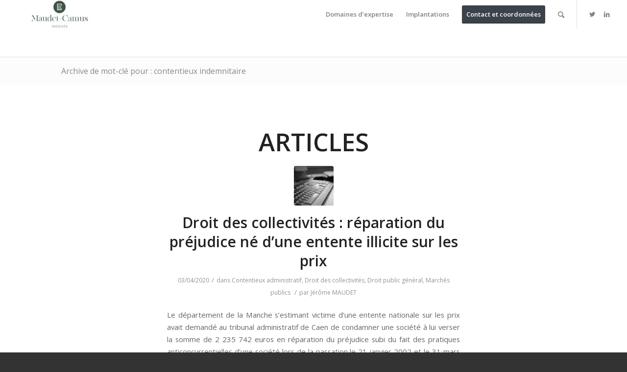

--- FILE ---
content_type: text/html; charset=UTF-8
request_url: https://www.maudet-camus.fr/tag/contentieux-indemnitaire/
body_size: 13151
content:
<!DOCTYPE html>
<html lang="fr-FR" class="html_stretched responsive av-preloader-disabled av-default-lightbox  html_header_top html_logo_left html_main_nav_header html_menu_right html_large html_header_sticky html_header_shrinking html_mobile_menu_tablet html_disabled html_header_searchicon html_content_align_center html_header_unstick_top html_header_stretch html_minimal_header html_entry_id_1852 av-no-preview ">
<head>
<meta charset="UTF-8" />
<meta name="robots" content="noindex, follow" />


<!-- mobile setting -->
<meta name="viewport" content="width=device-width, initial-scale=1, maximum-scale=1">

<!-- Scripts/CSS and wp_head hook -->
<title>contentieux indemnitaire &#8211; Maudet-Camus : le cabinet au service des acteurs de la cité</title>
<meta name='robots' content='max-image-preview:large' />
<link rel='dns-prefetch' href='//maps.google.com' />
<link rel='dns-prefetch' href='//s.w.org' />
<link rel="alternate" type="application/rss+xml" title="Maudet-Camus : le cabinet au service des acteurs de la cité &raquo; Flux" href="https://www.maudet-camus.fr/feed/" />
<link rel="alternate" type="application/rss+xml" title="Maudet-Camus : le cabinet au service des acteurs de la cité &raquo; Flux des commentaires" href="https://www.maudet-camus.fr/comments/feed/" />
<link rel="alternate" type="application/rss+xml" title="Maudet-Camus : le cabinet au service des acteurs de la cité &raquo; Flux de l’étiquette contentieux indemnitaire" href="https://www.maudet-camus.fr/tag/contentieux-indemnitaire/feed/" />

<!-- google webfont font replacement -->
<link rel='stylesheet' id='avia-google-webfont' href='//fonts.googleapis.com/css?family=Open+Sans:400,600' type='text/css' media='all'/> 
<script type="text/javascript">
window._wpemojiSettings = {"baseUrl":"https:\/\/s.w.org\/images\/core\/emoji\/14.0.0\/72x72\/","ext":".png","svgUrl":"https:\/\/s.w.org\/images\/core\/emoji\/14.0.0\/svg\/","svgExt":".svg","source":{"concatemoji":"https:\/\/www.maudet-camus.fr\/wp-includes\/js\/wp-emoji-release.min.js?ver=6.0.11"}};
/*! This file is auto-generated */
!function(e,a,t){var n,r,o,i=a.createElement("canvas"),p=i.getContext&&i.getContext("2d");function s(e,t){var a=String.fromCharCode,e=(p.clearRect(0,0,i.width,i.height),p.fillText(a.apply(this,e),0,0),i.toDataURL());return p.clearRect(0,0,i.width,i.height),p.fillText(a.apply(this,t),0,0),e===i.toDataURL()}function c(e){var t=a.createElement("script");t.src=e,t.defer=t.type="text/javascript",a.getElementsByTagName("head")[0].appendChild(t)}for(o=Array("flag","emoji"),t.supports={everything:!0,everythingExceptFlag:!0},r=0;r<o.length;r++)t.supports[o[r]]=function(e){if(!p||!p.fillText)return!1;switch(p.textBaseline="top",p.font="600 32px Arial",e){case"flag":return s([127987,65039,8205,9895,65039],[127987,65039,8203,9895,65039])?!1:!s([55356,56826,55356,56819],[55356,56826,8203,55356,56819])&&!s([55356,57332,56128,56423,56128,56418,56128,56421,56128,56430,56128,56423,56128,56447],[55356,57332,8203,56128,56423,8203,56128,56418,8203,56128,56421,8203,56128,56430,8203,56128,56423,8203,56128,56447]);case"emoji":return!s([129777,127995,8205,129778,127999],[129777,127995,8203,129778,127999])}return!1}(o[r]),t.supports.everything=t.supports.everything&&t.supports[o[r]],"flag"!==o[r]&&(t.supports.everythingExceptFlag=t.supports.everythingExceptFlag&&t.supports[o[r]]);t.supports.everythingExceptFlag=t.supports.everythingExceptFlag&&!t.supports.flag,t.DOMReady=!1,t.readyCallback=function(){t.DOMReady=!0},t.supports.everything||(n=function(){t.readyCallback()},a.addEventListener?(a.addEventListener("DOMContentLoaded",n,!1),e.addEventListener("load",n,!1)):(e.attachEvent("onload",n),a.attachEvent("onreadystatechange",function(){"complete"===a.readyState&&t.readyCallback()})),(e=t.source||{}).concatemoji?c(e.concatemoji):e.wpemoji&&e.twemoji&&(c(e.twemoji),c(e.wpemoji)))}(window,document,window._wpemojiSettings);
</script>
<style type="text/css">
img.wp-smiley,
img.emoji {
	display: inline !important;
	border: none !important;
	box-shadow: none !important;
	height: 1em !important;
	width: 1em !important;
	margin: 0 0.07em !important;
	vertical-align: -0.1em !important;
	background: none !important;
	padding: 0 !important;
}
</style>
	<link rel='stylesheet' id='wp-block-library-css'  href='https://www.maudet-camus.fr/wp-includes/css/dist/block-library/style.min.css?ver=6.0.11' type='text/css' media='all' />
<style id='global-styles-inline-css' type='text/css'>
body{--wp--preset--color--black: #000000;--wp--preset--color--cyan-bluish-gray: #abb8c3;--wp--preset--color--white: #ffffff;--wp--preset--color--pale-pink: #f78da7;--wp--preset--color--vivid-red: #cf2e2e;--wp--preset--color--luminous-vivid-orange: #ff6900;--wp--preset--color--luminous-vivid-amber: #fcb900;--wp--preset--color--light-green-cyan: #7bdcb5;--wp--preset--color--vivid-green-cyan: #00d084;--wp--preset--color--pale-cyan-blue: #8ed1fc;--wp--preset--color--vivid-cyan-blue: #0693e3;--wp--preset--color--vivid-purple: #9b51e0;--wp--preset--gradient--vivid-cyan-blue-to-vivid-purple: linear-gradient(135deg,rgba(6,147,227,1) 0%,rgb(155,81,224) 100%);--wp--preset--gradient--light-green-cyan-to-vivid-green-cyan: linear-gradient(135deg,rgb(122,220,180) 0%,rgb(0,208,130) 100%);--wp--preset--gradient--luminous-vivid-amber-to-luminous-vivid-orange: linear-gradient(135deg,rgba(252,185,0,1) 0%,rgba(255,105,0,1) 100%);--wp--preset--gradient--luminous-vivid-orange-to-vivid-red: linear-gradient(135deg,rgba(255,105,0,1) 0%,rgb(207,46,46) 100%);--wp--preset--gradient--very-light-gray-to-cyan-bluish-gray: linear-gradient(135deg,rgb(238,238,238) 0%,rgb(169,184,195) 100%);--wp--preset--gradient--cool-to-warm-spectrum: linear-gradient(135deg,rgb(74,234,220) 0%,rgb(151,120,209) 20%,rgb(207,42,186) 40%,rgb(238,44,130) 60%,rgb(251,105,98) 80%,rgb(254,248,76) 100%);--wp--preset--gradient--blush-light-purple: linear-gradient(135deg,rgb(255,206,236) 0%,rgb(152,150,240) 100%);--wp--preset--gradient--blush-bordeaux: linear-gradient(135deg,rgb(254,205,165) 0%,rgb(254,45,45) 50%,rgb(107,0,62) 100%);--wp--preset--gradient--luminous-dusk: linear-gradient(135deg,rgb(255,203,112) 0%,rgb(199,81,192) 50%,rgb(65,88,208) 100%);--wp--preset--gradient--pale-ocean: linear-gradient(135deg,rgb(255,245,203) 0%,rgb(182,227,212) 50%,rgb(51,167,181) 100%);--wp--preset--gradient--electric-grass: linear-gradient(135deg,rgb(202,248,128) 0%,rgb(113,206,126) 100%);--wp--preset--gradient--midnight: linear-gradient(135deg,rgb(2,3,129) 0%,rgb(40,116,252) 100%);--wp--preset--duotone--dark-grayscale: url('#wp-duotone-dark-grayscale');--wp--preset--duotone--grayscale: url('#wp-duotone-grayscale');--wp--preset--duotone--purple-yellow: url('#wp-duotone-purple-yellow');--wp--preset--duotone--blue-red: url('#wp-duotone-blue-red');--wp--preset--duotone--midnight: url('#wp-duotone-midnight');--wp--preset--duotone--magenta-yellow: url('#wp-duotone-magenta-yellow');--wp--preset--duotone--purple-green: url('#wp-duotone-purple-green');--wp--preset--duotone--blue-orange: url('#wp-duotone-blue-orange');--wp--preset--font-size--small: 13px;--wp--preset--font-size--medium: 20px;--wp--preset--font-size--large: 36px;--wp--preset--font-size--x-large: 42px;}.has-black-color{color: var(--wp--preset--color--black) !important;}.has-cyan-bluish-gray-color{color: var(--wp--preset--color--cyan-bluish-gray) !important;}.has-white-color{color: var(--wp--preset--color--white) !important;}.has-pale-pink-color{color: var(--wp--preset--color--pale-pink) !important;}.has-vivid-red-color{color: var(--wp--preset--color--vivid-red) !important;}.has-luminous-vivid-orange-color{color: var(--wp--preset--color--luminous-vivid-orange) !important;}.has-luminous-vivid-amber-color{color: var(--wp--preset--color--luminous-vivid-amber) !important;}.has-light-green-cyan-color{color: var(--wp--preset--color--light-green-cyan) !important;}.has-vivid-green-cyan-color{color: var(--wp--preset--color--vivid-green-cyan) !important;}.has-pale-cyan-blue-color{color: var(--wp--preset--color--pale-cyan-blue) !important;}.has-vivid-cyan-blue-color{color: var(--wp--preset--color--vivid-cyan-blue) !important;}.has-vivid-purple-color{color: var(--wp--preset--color--vivid-purple) !important;}.has-black-background-color{background-color: var(--wp--preset--color--black) !important;}.has-cyan-bluish-gray-background-color{background-color: var(--wp--preset--color--cyan-bluish-gray) !important;}.has-white-background-color{background-color: var(--wp--preset--color--white) !important;}.has-pale-pink-background-color{background-color: var(--wp--preset--color--pale-pink) !important;}.has-vivid-red-background-color{background-color: var(--wp--preset--color--vivid-red) !important;}.has-luminous-vivid-orange-background-color{background-color: var(--wp--preset--color--luminous-vivid-orange) !important;}.has-luminous-vivid-amber-background-color{background-color: var(--wp--preset--color--luminous-vivid-amber) !important;}.has-light-green-cyan-background-color{background-color: var(--wp--preset--color--light-green-cyan) !important;}.has-vivid-green-cyan-background-color{background-color: var(--wp--preset--color--vivid-green-cyan) !important;}.has-pale-cyan-blue-background-color{background-color: var(--wp--preset--color--pale-cyan-blue) !important;}.has-vivid-cyan-blue-background-color{background-color: var(--wp--preset--color--vivid-cyan-blue) !important;}.has-vivid-purple-background-color{background-color: var(--wp--preset--color--vivid-purple) !important;}.has-black-border-color{border-color: var(--wp--preset--color--black) !important;}.has-cyan-bluish-gray-border-color{border-color: var(--wp--preset--color--cyan-bluish-gray) !important;}.has-white-border-color{border-color: var(--wp--preset--color--white) !important;}.has-pale-pink-border-color{border-color: var(--wp--preset--color--pale-pink) !important;}.has-vivid-red-border-color{border-color: var(--wp--preset--color--vivid-red) !important;}.has-luminous-vivid-orange-border-color{border-color: var(--wp--preset--color--luminous-vivid-orange) !important;}.has-luminous-vivid-amber-border-color{border-color: var(--wp--preset--color--luminous-vivid-amber) !important;}.has-light-green-cyan-border-color{border-color: var(--wp--preset--color--light-green-cyan) !important;}.has-vivid-green-cyan-border-color{border-color: var(--wp--preset--color--vivid-green-cyan) !important;}.has-pale-cyan-blue-border-color{border-color: var(--wp--preset--color--pale-cyan-blue) !important;}.has-vivid-cyan-blue-border-color{border-color: var(--wp--preset--color--vivid-cyan-blue) !important;}.has-vivid-purple-border-color{border-color: var(--wp--preset--color--vivid-purple) !important;}.has-vivid-cyan-blue-to-vivid-purple-gradient-background{background: var(--wp--preset--gradient--vivid-cyan-blue-to-vivid-purple) !important;}.has-light-green-cyan-to-vivid-green-cyan-gradient-background{background: var(--wp--preset--gradient--light-green-cyan-to-vivid-green-cyan) !important;}.has-luminous-vivid-amber-to-luminous-vivid-orange-gradient-background{background: var(--wp--preset--gradient--luminous-vivid-amber-to-luminous-vivid-orange) !important;}.has-luminous-vivid-orange-to-vivid-red-gradient-background{background: var(--wp--preset--gradient--luminous-vivid-orange-to-vivid-red) !important;}.has-very-light-gray-to-cyan-bluish-gray-gradient-background{background: var(--wp--preset--gradient--very-light-gray-to-cyan-bluish-gray) !important;}.has-cool-to-warm-spectrum-gradient-background{background: var(--wp--preset--gradient--cool-to-warm-spectrum) !important;}.has-blush-light-purple-gradient-background{background: var(--wp--preset--gradient--blush-light-purple) !important;}.has-blush-bordeaux-gradient-background{background: var(--wp--preset--gradient--blush-bordeaux) !important;}.has-luminous-dusk-gradient-background{background: var(--wp--preset--gradient--luminous-dusk) !important;}.has-pale-ocean-gradient-background{background: var(--wp--preset--gradient--pale-ocean) !important;}.has-electric-grass-gradient-background{background: var(--wp--preset--gradient--electric-grass) !important;}.has-midnight-gradient-background{background: var(--wp--preset--gradient--midnight) !important;}.has-small-font-size{font-size: var(--wp--preset--font-size--small) !important;}.has-medium-font-size{font-size: var(--wp--preset--font-size--medium) !important;}.has-large-font-size{font-size: var(--wp--preset--font-size--large) !important;}.has-x-large-font-size{font-size: var(--wp--preset--font-size--x-large) !important;}
</style>
<link rel='stylesheet' id='contact-form-7-css'  href='https://www.maudet-camus.fr/wp-content/plugins/contact-form-7/includes/css/styles.css?ver=5.6' type='text/css' media='all' />
<link rel='stylesheet' id='avia-grid-css'  href='https://www.maudet-camus.fr/wp-content/themes/enfold/css/grid.css?ver=2' type='text/css' media='all' />
<link rel='stylesheet' id='avia-base-css'  href='https://www.maudet-camus.fr/wp-content/themes/enfold/css/base.css?ver=2' type='text/css' media='all' />
<link rel='stylesheet' id='avia-layout-css'  href='https://www.maudet-camus.fr/wp-content/themes/enfold/css/layout.css?ver=2' type='text/css' media='all' />
<link rel='stylesheet' id='avia-scs-css'  href='https://www.maudet-camus.fr/wp-content/themes/enfold/css/shortcodes.css?ver=2' type='text/css' media='all' />
<link rel='stylesheet' id='avia-popup-css-css'  href='https://www.maudet-camus.fr/wp-content/themes/enfold/js/aviapopup/magnific-popup.css?ver=1' type='text/css' media='screen' />
<link rel='stylesheet' id='avia-media-css'  href='https://www.maudet-camus.fr/wp-content/themes/enfold/js/mediaelement/skin-1/mediaelementplayer.css?ver=1' type='text/css' media='screen' />
<link rel='stylesheet' id='avia-print-css'  href='https://www.maudet-camus.fr/wp-content/themes/enfold/css/print.css?ver=1' type='text/css' media='print' />
<link rel='stylesheet' id='avia-dynamic-css'  href='https://www.maudet-camus.fr/wp-content/uploads/dynamic_avia/enfold.css?ver=62eb706d9568a' type='text/css' media='all' />
<link rel='stylesheet' id='avia-custom-css'  href='https://www.maudet-camus.fr/wp-content/themes/enfold/css/custom.css?ver=2' type='text/css' media='all' />
<script type='text/javascript' src='https://www.maudet-camus.fr/wp-includes/js/jquery/jquery.min.js?ver=3.6.0' id='jquery-core-js'></script>
<script type='text/javascript' src='https://www.maudet-camus.fr/wp-includes/js/jquery/jquery-migrate.min.js?ver=3.3.2' id='jquery-migrate-js'></script>
<script type='text/javascript' src='https://www.maudet-camus.fr/wp-content/themes/enfold/js/avia-compat.js?ver=2' id='avia-compat-js'></script>
<link rel="https://api.w.org/" href="https://www.maudet-camus.fr/wp-json/" /><link rel="alternate" type="application/json" href="https://www.maudet-camus.fr/wp-json/wp/v2/tags/256" /><link rel="EditURI" type="application/rsd+xml" title="RSD" href="https://www.maudet-camus.fr/xmlrpc.php?rsd" />
<link rel="wlwmanifest" type="application/wlwmanifest+xml" href="https://www.maudet-camus.fr/wp-includes/wlwmanifest.xml" /> 
<meta name="generator" content="WordPress 6.0.11" />

		<!-- GA Google Analytics @ https://m0n.co/ga -->
		<script type="text/javascript">
			var _gaq = _gaq || [];
			_gaq.push(['_setAccount', 'UA-53527560-1']);
			_gaq.push(['_trackPageview']);
			(function() {
				var ga = document.createElement('script'); ga.type = 'text/javascript'; ga.async = true;
				ga.src = ('https:' == document.location.protocol ? 'https://ssl' : 'http://www') + '.google-analytics.com/ga.js';
				var s = document.getElementsByTagName('script')[0]; s.parentNode.insertBefore(ga, s);
			})();
		</script>

	<link rel="profile" href="http://gmpg.org/xfn/11" />
<link rel="alternate" type="application/rss+xml" title="Maudet-Camus : le cabinet au service des acteurs de la cité RSS2 Feed" href="https://www.maudet-camus.fr/feed/" />
<link rel="pingback" href="https://www.maudet-camus.fr/xmlrpc.php" />
<!--[if lt IE 9]><script src="https://www.maudet-camus.fr/wp-content/themes/enfold/js/html5shiv.js"></script><![endif]-->
<link rel="icon" href="https://www.maudet-camus.fr/wp-content/uploads/2022/07/Capture-décran-2022-07-08-à-11.25.23.png" type="image/png">
<link rel="icon" href="https://www.maudet-camus.fr/wp-content/uploads/2022/07/cropped-Capture-décran-2022-07-08-à-11.25.23-32x32.png" sizes="32x32" />
<link rel="icon" href="https://www.maudet-camus.fr/wp-content/uploads/2022/07/cropped-Capture-décran-2022-07-08-à-11.25.23-192x192.png" sizes="192x192" />
<link rel="apple-touch-icon" href="https://www.maudet-camus.fr/wp-content/uploads/2022/07/cropped-Capture-décran-2022-07-08-à-11.25.23-180x180.png" />
<meta name="msapplication-TileImage" content="https://www.maudet-camus.fr/wp-content/uploads/2022/07/cropped-Capture-décran-2022-07-08-à-11.25.23-270x270.png" />


<!--
Debugging Info for Theme support: 

Theme: Enfold
Version: 4.0.2
Installed: enfold
AviaFramework Version: 4.6
AviaBuilder Version: 0.9.5
ML:512-PU:50-PLA:2
WP:6.0.11
Updates: enabled
-->

<style type='text/css'>
@font-face {font-family: 'entypo-fontello'; font-weight: normal; font-style: normal;
src: url('https://www.maudet-camus.fr/wp-content/themes/enfold/config-templatebuilder/avia-template-builder/assets/fonts/entypo-fontello.eot?v=3');
src: url('https://www.maudet-camus.fr/wp-content/themes/enfold/config-templatebuilder/avia-template-builder/assets/fonts/entypo-fontello.eot?v=3#iefix') format('embedded-opentype'), 
url('https://www.maudet-camus.fr/wp-content/themes/enfold/config-templatebuilder/avia-template-builder/assets/fonts/entypo-fontello.woff?v=3') format('woff'), 
url('https://www.maudet-camus.fr/wp-content/themes/enfold/config-templatebuilder/avia-template-builder/assets/fonts/entypo-fontello.ttf?v=3') format('truetype'), 
url('https://www.maudet-camus.fr/wp-content/themes/enfold/config-templatebuilder/avia-template-builder/assets/fonts/entypo-fontello.svg?v=3#entypo-fontello') format('svg');
} #top .avia-font-entypo-fontello, body .avia-font-entypo-fontello, html body [data-av_iconfont='entypo-fontello']:before{ font-family: 'entypo-fontello'; }
</style><script type='text/javascript'>var avia_preview = {"error":"It seems you are currently adding some HTML markup or other special characters. Once all HTML tags are closed the preview will be available again. If this message persists please check your input for special characters and try to remove them.","paths":"<link rel='stylesheet' href='https:\/\/www.maudet-camus.fr\/wp-content\/themes\/enfold\/css\/grid.css?ver=0.9.5' type='text\/css' media='all' \/><link rel='stylesheet' href='https:\/\/www.maudet-camus.fr\/wp-content\/themes\/enfold\/css\/base.css?ver=0.9.5' type='text\/css' media='all' \/><link rel='stylesheet' href='https:\/\/www.maudet-camus.fr\/wp-content\/themes\/enfold\/css\/layout.css?ver=0.9.5' type='text\/css' media='all' \/><link rel='stylesheet' href='https:\/\/www.maudet-camus.fr\/wp-content\/themes\/enfold\/css\/shortcodes.css?ver=0.9.5' type='text\/css' media='all' \/><link rel='stylesheet' href='https:\/\/www.maudet-camus.fr\/wp-content\/themes\/enfold\/js\/aviapopup\/magnific-popup.css?ver=0.9.5' type='text\/css' media='all' \/><link rel='stylesheet' href='https:\/\/www.maudet-camus.fr\/wp-content\/themes\/enfold\/js\/mediaelement\/skin-1\/mediaelementplayer.css?ver=0.9.5' type='text\/css' media='all' \/><link rel='stylesheet' href='https:\/\/www.maudet-camus.fr\/wp-content\/themes\/enfold\/css\/custom.css?ver=0.9.5' type='text\/css' media='all' \/><link rel='stylesheet' href='https:\/\/www.maudet-camus.fr\/wp-content\/uploads\/dynamic_avia\/enfold.css?ver=0.9.5' type='text\/css' media='all' \/><link rel='stylesheet' href='https:\/\/www.maudet-camus.fr\/wp-content\/themes\/enfold\/css\/admin-preview.css?ver=0.9.5' type='text\/css' media='all' \/><script type='text\/javascript' src='https:\/\/www.maudet-camus.fr\/wp-includes\/js\/jquery\/jquery.js?ver=0.9.5'><\/script><script type='text\/javascript' src='https:\/\/www.maudet-camus.fr\/wp-content\/themes\/enfold\/js\/avia-admin-preview.js?ver=0.9.5'><\/script>\n<!-- google webfont font replacement -->\n<link rel='stylesheet' id='avia-google-webfont' href='\/\/fonts.googleapis.com\/css?family=Open+Sans:400,600' type='text\/css' media='all'\/> \n\n<!-- google webfont font replacement -->\n<link rel='stylesheet' id='avia-google-webfont' href='\/\/fonts.googleapis.com\/css?family=Open+Sans:400,600' type='text\/css' media='all'\/> \n<style type='text\/css'>\n@font-face {font-family: 'entypo-fontello'; font-weight: normal; font-style: normal;\nsrc: url('https:\/\/www.maudet-camus.fr\/wp-content\/themes\/enfold\/config-templatebuilder\/avia-template-builder\/assets\/fonts\/entypo-fontello.eot?v=3');\nsrc: url('https:\/\/www.maudet-camus.fr\/wp-content\/themes\/enfold\/config-templatebuilder\/avia-template-builder\/assets\/fonts\/entypo-fontello.eot?v=3#iefix') format('embedded-opentype'), \nurl('https:\/\/www.maudet-camus.fr\/wp-content\/themes\/enfold\/config-templatebuilder\/avia-template-builder\/assets\/fonts\/entypo-fontello.woff?v=3') format('woff'), \nurl('https:\/\/www.maudet-camus.fr\/wp-content\/themes\/enfold\/config-templatebuilder\/avia-template-builder\/assets\/fonts\/entypo-fontello.ttf?v=3') format('truetype'), \nurl('https:\/\/www.maudet-camus.fr\/wp-content\/themes\/enfold\/config-templatebuilder\/avia-template-builder\/assets\/fonts\/entypo-fontello.svg?v=3#entypo-fontello') format('svg');\n} #top .avia-font-entypo-fontello, body .avia-font-entypo-fontello, html body [data-av_iconfont='entypo-fontello']:before{ font-family: 'entypo-fontello'; }\n<\/style>","title":"Element Preview","background":"Set preview background:"}; 
</script>
</head>




<body id="top" class="archive tag tag-contentieux-indemnitaire tag-256 stretched open_sans " itemscope="itemscope" itemtype="https://schema.org/WebPage" >

	
	<div id='wrap_all'>

	
<header id='header' class='all_colors header_color light_bg_color  av_header_top av_logo_left av_main_nav_header av_menu_right av_large av_header_sticky av_header_shrinking av_header_stretch av_mobile_menu_tablet av_header_searchicon av_header_unstick_top av_minimal_header av_bottom_nav_disabled  av_header_border_disabled'  role="banner" itemscope="itemscope" itemtype="https://schema.org/WPHeader" >

<a id="advanced_menu_toggle" href="#" aria-hidden='true' data-av_icon='' data-av_iconfont='entypo-fontello'></a><a id="advanced_menu_hide" href="#" 	aria-hidden='true' data-av_icon='' data-av_iconfont='entypo-fontello'></a>		<div  id='header_main' class='container_wrap container_wrap_logo'>
	
        <div class='container av-logo-container'><div class='inner-container'><strong class='logo'><a href='https://www.maudet-camus.fr/'><img height='100' width='300' src='https://www.maudet-camus.fr/wp-content/uploads/2022/07/maudet-camus2-300x93.jpg' alt='Maudet-Camus : le cabinet au service des acteurs de la cité' /></a></strong><nav class='main_menu' data-selectname='Sélectionner une page'  role="navigation" itemscope="itemscope" itemtype="https://schema.org/SiteNavigationElement" ><div class="avia-menu av-main-nav-wrap av_menu_icon_beside"><ul id="avia-menu" class="menu av-main-nav"><li id="menu-item-305" class="menu-item menu-item-type-post_type menu-item-object-page menu-item-has-children menu-item-top-level menu-item-top-level-1"><a href="https://www.maudet-camus.fr/avocat-specialiste-droit-public-nantes/" itemprop="url"><span class="avia-bullet"></span><span class="avia-menu-text">Domaines d&rsquo;expertise</span><span class="avia-menu-fx"><span class="avia-arrow-wrap"><span class="avia-arrow"></span></span></span></a>


<ul class="sub-menu">
	<li id="menu-item-311" class="menu-item menu-item-type-post_type menu-item-object-page"><a href="https://www.maudet-camus.fr/avocat-specialiste-droit-public-nantes/droit-public/" itemprop="url"><span class="avia-bullet"></span><span class="avia-menu-text">Droit public général</span></a></li>
	<li id="menu-item-1551" class="menu-item menu-item-type-post_type menu-item-object-page"><a href="https://www.maudet-camus.fr/urbanisme_et_amenagement_avocat_nantes/" itemprop="url"><span class="avia-bullet"></span><span class="avia-menu-text">Urbanisme et aménagement</span></a></li>
	<li id="menu-item-308" class="menu-item menu-item-type-post_type menu-item-object-page"><a href="https://www.maudet-camus.fr/avocat-specialiste-droit-public-nantes/droit-penal-de-lurbanisme/" itemprop="url"><span class="avia-bullet"></span><span class="avia-menu-text">Droit pénal de l’urbanisme</span></a></li>
	<li id="menu-item-1481" class="menu-item menu-item-type-post_type menu-item-object-page"><a href="https://www.maudet-camus.fr/urbanisme-commercial/" itemprop="url"><span class="avia-bullet"></span><span class="avia-menu-text">Urbanisme commercial</span></a></li>
	<li id="menu-item-309" class="menu-item menu-item-type-post_type menu-item-object-page"><a href="https://www.maudet-camus.fr/avocat-specialiste-droit-public-nantes/droit-des-collectivites/" itemprop="url"><span class="avia-bullet"></span><span class="avia-menu-text">Droit des collectivités</span></a></li>
	<li id="menu-item-2982" class="menu-item menu-item-type-post_type menu-item-object-page"><a href="https://www.maudet-camus.fr/fonction-publique/" itemprop="url"><span class="avia-bullet"></span><span class="avia-menu-text">Droit de la fonction publique</span></a></li>
	<li id="menu-item-307" class="menu-item menu-item-type-post_type menu-item-object-page"><a href="https://www.maudet-camus.fr/avocat-specialiste-droit-public-nantes/droit-prive-des-collectivites/" itemprop="url"><span class="avia-bullet"></span><span class="avia-menu-text">Droit privé des collectivités</span></a></li>
	<li id="menu-item-859" class="menu-item menu-item-type-post_type menu-item-object-page"><a href="https://www.maudet-camus.fr/avocat-specialiste-droit-public-nantes/droit-de-lexpropriation/" itemprop="url"><span class="avia-bullet"></span><span class="avia-menu-text">Droit de l’expropriation</span></a></li>
	<li id="menu-item-788" class="menu-item menu-item-type-post_type menu-item-object-page"><a href="https://www.maudet-camus.fr/avocat-specialiste-droit-public-nantes/avocat-nantes-droit-de-la-construction-et-de-limmobilier/" itemprop="url"><span class="avia-bullet"></span><span class="avia-menu-text">Droit de la construction et de l’immobilier</span></a></li>
	<li id="menu-item-306" class="menu-item menu-item-type-post_type menu-item-object-page"><a href="https://www.maudet-camus.fr/avocat-specialiste-droit-public-nantes/droit-de-lenvironnement/" itemprop="url"><span class="avia-bullet"></span><span class="avia-menu-text">Droit de l’environnement</span></a></li>
	<li id="menu-item-310" class="menu-item menu-item-type-post_type menu-item-object-page"><a href="https://www.maudet-camus.fr/avocat-specialiste-droit-public-nantes/droit-routier/" itemprop="url"><span class="avia-bullet"></span><span class="avia-menu-text">Contentieux de la voirie routière et permis de conduire</span></a></li>
</ul>
</li>
<li id="menu-item-831" class="menu-item menu-item-type-post_type menu-item-object-page menu-item-has-children menu-item-top-level menu-item-top-level-2"><a href="https://www.maudet-camus.fr/avocat-droit-public-pays-de-la-loire/" itemprop="url"><span class="avia-bullet"></span><span class="avia-menu-text">Implantations</span><span class="avia-menu-fx"><span class="avia-arrow-wrap"><span class="avia-arrow"></span></span></span></a>


<ul class="sub-menu">
	<li id="menu-item-853" class="menu-item menu-item-type-post_type menu-item-object-page"><a href="https://www.maudet-camus.fr/avocat-droit-public-pays-de-la-loire/avocat-droit-public-nantes-loire-atlantique/" itemprop="url"><span class="avia-bullet"></span><span class="avia-menu-text">Nantes</span></a></li>
	<li id="menu-item-832" class="menu-item menu-item-type-post_type menu-item-object-page"><a href="https://www.maudet-camus.fr/avocat-droit-public-pays-de-la-loire/avocat-specialiste-droit-public-vendee/" itemprop="url"><span class="avia-bullet"></span><span class="avia-menu-text">La Roche-sur-Yon</span></a></li>
</ul>
</li>
<li id="menu-item-1244" class="menu-item menu-item-type-post_type menu-item-object-page av-menu-button av-menu-button-colored menu-item-top-level menu-item-top-level-3"><a href="https://www.maudet-camus.fr/contact-avocat-nantes-specialiste-droit-public/" itemprop="url"><span class="avia-bullet"></span><span class="avia-menu-text">Contact et coordonnées</span><span class="avia-menu-fx"><span class="avia-arrow-wrap"><span class="avia-arrow"></span></span></span></a></li>
<li id="menu-item-search" class="noMobile menu-item menu-item-search-dropdown menu-item-avia-special">
							<a href="?s=" data-avia-search-tooltip="

&lt;form action=&quot;https://www.maudet-camus.fr/&quot; id=&quot;searchform&quot; method=&quot;get&quot; class=&quot;&quot;&gt;
	&lt;div&gt;
		&lt;input type=&quot;submit&quot; value=&quot;&quot; id=&quot;searchsubmit&quot; class=&quot;button avia-font-entypo-fontello&quot; /&gt;
		&lt;input type=&quot;text&quot; id=&quot;s&quot; name=&quot;s&quot; value=&quot;&quot; placeholder='Rechercher' /&gt;
			&lt;/div&gt;
&lt;/form&gt;" aria-hidden='true' data-av_icon='' data-av_iconfont='entypo-fontello'><span class="avia_hidden_link_text">Rechercher</span></a>
	        		   </li></ul></div><ul class='noLightbox social_bookmarks icon_count_2'><li class='social_bookmarks_twitter av-social-link-twitter social_icon_1'><a target='_blank' href='https://twitter.com/maudet_camus' aria-hidden='true' data-av_icon='' data-av_iconfont='entypo-fontello' title='Twitter'><span class='avia_hidden_link_text'>Twitter</span></a></li><li class='social_bookmarks_linkedin av-social-link-linkedin social_icon_2'><a target='_blank' href='http://www.linkedin.com/in/maudet-camus' aria-hidden='true' data-av_icon='' data-av_iconfont='entypo-fontello' title='Linkedin'><span class='avia_hidden_link_text'>Linkedin</span></a></li></ul></nav></div> </div> 
		<!-- end container_wrap-->
		</div>
		
		<div class='header_bg'></div>

<!-- end header -->
</header>
		
	<div id='main' class='all_colors' data-scroll-offset='116'>

	<div class='stretch_full container_wrap alternate_color light_bg_color title_container'><div class='container'><h1 class='main-title entry-title'><a href='https://www.maudet-camus.fr/tag/contentieux-indemnitaire/' rel='bookmark' title='Lien permanent : Archive de mot-clé pour : contentieux indemnitaire'  itemprop="headline" >Archive de mot-clé pour : contentieux indemnitaire</a></h1></div></div>
        <div class='container_wrap container_wrap_first main_color fullsize'>

            <div class='container template-blog '>

                <main class='content av-content-full alpha units'  role="main" itemprop="mainContentOfPage" itemscope="itemscope" itemtype="https://schema.org/Blog" >

                    <div class="category-term-description">
                                            </div>

                    <h3 class='post-title tag-page-post-type-title'>Articles</h3><article class='post-entry post-entry-type-standard post-entry-1852 post-loop-1 post-parity-odd post-entry-last single-small with-slider post-1852 post type-post status-publish format-standard has-post-thumbnail hentry category-contentieux-administratif category-droit-des-collectivites category-droit-public-general category-marches-publics tag-contentieux-indemnitaire tag-droit-public tag-prescription'  itemscope="itemscope" itemtype="https://schema.org/BlogPosting" ><div class='blog-meta'><a href='https://www.maudet-camus.fr/droit-des-collectivites-reparation-du-prejudice-ne-dune-entente-illicite-sur-les-prix/' class='small-preview' title='Droit des collectivités : réparation du préjudice né d’une entente illicite sur les prix'><img width="180" height="180" src="https://www.maudet-camus.fr/wp-content/uploads/2015/03/clavier-180x180.jpg" class="attachment-square size-square wp-post-image" alt="" loading="lazy" srcset="https://www.maudet-camus.fr/wp-content/uploads/2015/03/clavier-180x180.jpg 180w, https://www.maudet-camus.fr/wp-content/uploads/2015/03/clavier-80x80.jpg 80w, https://www.maudet-camus.fr/wp-content/uploads/2015/03/clavier-36x36.jpg 36w, https://www.maudet-camus.fr/wp-content/uploads/2015/03/clavier-120x120.jpg 120w, https://www.maudet-camus.fr/wp-content/uploads/2015/03/clavier-450x450.jpg 450w" sizes="(max-width: 180px) 100vw, 180px" /><span class="iconfont" aria-hidden='true' data-av_icon='' data-av_iconfont='entypo-fontello'></span></a></div><div class='entry-content-wrapper clearfix standard-content'><header class="entry-content-header"><h2 class='post-title entry-title'  itemprop="headline" >	<a href='https://www.maudet-camus.fr/droit-des-collectivites-reparation-du-prejudice-ne-dune-entente-illicite-sur-les-prix/' rel='bookmark' title='Lien permanent : Droit des collectivités : réparation du préjudice né d’une entente illicite sur les prix'>Droit des collectivités : réparation du préjudice né d’une entente illicite sur les prix			<span class='post-format-icon minor-meta'></span>	</a></h2><span class='post-meta-infos'><time class='date-container minor-meta updated' >03/04/2020</time><span class='text-sep text-sep-date'>/</span><span class="blog-categories minor-meta">dans <a href="https://www.maudet-camus.fr/category/contentieux-administratif/" rel="tag">Contentieux administratif</a>, <a href="https://www.maudet-camus.fr/category/droit-des-collectivites/" rel="tag">Droit des collectivités</a>, <a href="https://www.maudet-camus.fr/category/droit-public-general/" rel="tag">Droit public général</a>, <a href="https://www.maudet-camus.fr/category/marches-publics/" rel="tag">Marchés publics</a> </span><span class="text-sep text-sep-cat">/</span><span class="blog-author minor-meta">par <span class="entry-author-link" ><span class="vcard author"><span class="fn"><a href="https://www.maudet-camus.fr/author/jerome-maudet-avocat-au-barreau-de-nantes/" title="Articles par Jérôme MAUDET" rel="author">Jérôme MAUDET</a></span></span></span></span></span></header><div class="entry-content"  itemprop="text" ><p>Le département de la Manche s&rsquo;estimant victime d&rsquo;une entente nationale sur les prix avait demandé au tribunal administratif de Caen de condamner une société à lui verser la somme de 2 235 742 euros en réparation du préjudice subi du fait des pratiques anticoncurrentielles d&rsquo;une société lors de la passation le 21 janvier 2002 et le 31 mars 2005 de deux marchés à bons de commande.</p>
<p>Par un jugement n°1500353 du 6 avril 2017, le Tribunal administratif de Caen a condamné la société S. F. à verser au département de la Manche cette somme assortie des intérêts légaux à compter du 16 février 2015 ainsi que la somme de 16 069,52 euros au titre des frais d&rsquo;expertise.</p>
<p>Par un arrêt n°17NT01526 du 16 mars 2018, la Cour administrative d&rsquo;appel de Nantes avait rejeté l&rsquo;appel formé par la société S. F. contre ce jugement.</p>
<p>Le 27 mars 2020, le Conseil d’Etat a décidé rejeté le pourvoi en estimant que le Département était bien recevable à saisir le juge administratif nonobstant l’existence du principe du privilège du préalable.</p>
<p>En effet, si les demandes indemnitaires présentées devant le juge administratif sont irrecevables dès lors que la collectivité dispose de la faculté d’émettre un titre, il en va différemment si la créance repose sur l’application d’un contrat.</p>
<p style="padding-left: 40px"><em>« 2. En premier lieu, si une personne publique est, en principe, irrecevable à demander au juge administratif de prononcer une mesure qu&rsquo;elle a le pouvoir de prendre, la faculté d&rsquo;émettre un titre exécutoire dont elle dispose ne fait pas obstacle, lorsque la créance trouve son origine dans un contrat, à ce qu&rsquo;elle saisisse le juge d&rsquo;administratif d&rsquo;une demande tendant à son recouvrement. L&rsquo;action tendant à l&rsquo;engagement de la responsabilité quasi délictuelle d&rsquo;une société en raison d&rsquo;agissements dolosifs susceptibles d&rsquo;avoir conduit une personne publique à contracter avec elle à des conditions de prix désavantageuses, qui tend à la réparation d&rsquo;un préjudice né du contrat lui-même et résultant de la différence éventuelle entre les termes du marché effectivement conclu et ceux auxquels il aurait dû l&rsquo;être dans des conditions normales de concurrence, doit être regardée, pour l&rsquo;application de ces principes, comme trouvant son origine dans le contrat. Par suite, en jugeant recevable la demande introduite par le département de la Manche devant le tribunal administratif de Caen tendant à obtenir la condamnation de la société S. F. à l&rsquo;indemniser du surcoût lié à des pratiques anticoncurrentielles lors de la passation des marchés conclus les 21 janvier 2002 et 31 mars 2005 avec la société Signature S.A., devenue la société Signalisation France, la cour n&rsquo;a pas entaché son arrêt d&rsquo;erreur de droit. » </em>(Conseil d&rsquo;État, 7ème &#8211; 2ème chambres réunies, 27/03/2020, n°420491, Publié au recueil Lebon)</p>
<p>L’arrêt est également intéressant du point de vue de la question de la prescription :</p>
<p style="padding-left: 40px"><em> « 3. En deuxième lieu, aux termes de l&rsquo;article 2270-1 du code civil, en vigueur jusqu&rsquo;à l&rsquo;entrée en vigueur de la loi du 17 juin 2008 portant réforme de la prescription en matière civile : </em></p>
<p style="padding-left: 80px"><em> » Les actions en responsabilité civile extracontractuelle se prescrivent par dix ans à compter de la manifestation du dommage ou de son aggravation.  » </em></p>
<p style="padding-left: 40px"><em>Aux termes de l&rsquo;article 2224 du même code, résultant de la loi du 17 juin 2008 : </em></p>
<p style="padding-left: 80px"><em> » Les actions personnelles ou mobilières se prescrivent par cinq ans à compter du jour où le titulaire d&rsquo;un droit a connu ou aurait dû connaître les faits lui permettant de l&rsquo;exercer « . </em></p>
<p style="padding-left: 40px"><em>Aux termes du II de l&rsquo;article 26 de cette loi : </em></p>
<p style="padding-left: 80px"><em> » Les dispositions de la présente loi qui réduisent la durée de la prescription s&rsquo;appliquent aux prescriptions à compter du jour de l&rsquo;entrée en vigueur de la présente loi, sans que la durée totale puisse excéder la durée prévue par la loi antérieure « . </em></p>
<p style="padding-left: 40px"><em>Enfin, aux termes de l&rsquo;article L. 481-1 du code de commerce, dans sa rédaction issue de l&rsquo;ordonnance du 9 mars 2017 relative aux actions en dommages et intérêts du fait des pratiques anticoncurrentielles : </em></p>
<p style="padding-left: 80px"><em> » Toute personne physique ou morale formant une entreprise (&#8230;) est responsable du dommage qu&rsquo;elle a causé du fait de la commission d&rsquo;une pratique anticoncurrentielle (&#8230;) « . </em></p>
<p style="padding-left: 40px"><em>Aux termes de l&rsquo;article L. 482-1 du même code : </em></p>
<p style="padding-left: 40px"><em> » L&rsquo;action en dommages et intérêts fondée sur l&rsquo;article L. 481-1 se prescrit à l&rsquo;expiration d&rsquo;un délai de cinq ans.</em></p>
<p style="padding-left: 40px"><em> Ce délai commence à courir du jour où le demandeur a connu ou aurait dû connaître de façon cumulative : / </em></p>
<p style="padding-left: 80px"><em>1° Les actes ou faits imputés à l&rsquo;une des personnes physiques ou morales mentionnées à l&rsquo;article L. 481-1 et le fait qu&rsquo;ils constituent une pratique anticoncurrentielle ; /</em></p>
<p style="padding-left: 80px"><em> 2° Le fait que cette pratique lui cause un dommage ; / </em></p>
<p style="padding-left: 80px"><em>3° L&rsquo;identité de l&rsquo;un des auteurs de cette pratique (&#8230;) « . </em></p>
<p style="padding-left: 40px"><em>Aux termes de l&rsquo;article 12 de cette ordonnance : </em></p>
<p style="padding-left: 40px"><em> » I. Les dispositions de la présente ordonnance entrent en vigueur le lendemain de sa publication (&#8230;). </em></p>
<ol>
<li style="list-style-type: none">
<ol>
<li><em>Les dispositions de la présente ordonnance qui allongent la durée d&rsquo;une prescription s&rsquo;appliquent lorsque le délai de prescription n&rsquo;était pas expiré à la date de son entrée en vigueur. Il est alors tenu compte du délai déjà écoulé « .</em><em> </em></li>
</ol>
</li>
</ol>
<ol start="4">
<li><strong><em> <u>Il résulte de ces dispositions que, jusqu&rsquo;à l&rsquo;entrée en vigueur de la loi du 17 juin 2008, les actions fondées sur la responsabilité quasi-délictuelle des auteurs de pratiques anticoncurrentielles se prescrivaient par dix ans à compter de la manifestation du dommage. Après l&rsquo;entrée en vigueur de cette loi, la prescription de ces conclusions est régie par les dispositions de l&rsquo;article 2224 du code civil fixant une prescription de cinq ans. S&rsquo;appliquent, depuis l&rsquo;entrée en vigueur de l&rsquo;ordonnance du 9 mars 2017, les dispositions de l&rsquo;article L. 482-1 du code de commerce posant une même prescription</u>.</em><em> </em></strong></li>
</ol>
<ol start="5">
<li><em> La cour administrative d&rsquo;appel de Nantes a estimé, au terme de son appréciation souveraine des pièces du dossier, que le département de la Manche n&rsquo;avait eu connaissance de manière suffisamment certaine de l&rsquo;étendue des pratiques anticoncurrentielles dont il avait été victime qu&rsquo;à compter de la décision du 22 décembre 2010 de l&rsquo;Autorité de la concurrence. En en déduisant que l&rsquo;action engagée par cette collectivité devant le tribunal administratif de Caen le 16 février 2015, soit dans le délai de cinq ans fixé par l&rsquo;article 2224 du code civil, n&rsquo;était pas prescrite, la cour, qui a suffisamment motivé son arrêt sur ce point, n&rsquo;a pas commis d&rsquo;erreur de droit.»</em></li>
</ol>
<p><em> </em></p>
<p>S’agissant enfin de l’évaluation du montant du préjudice du Département le Conseil d’Etat valide l’extrapolation opérée par les juges du fond consistant à s’appuyer sur la différence entre les prix pratiqués après et pendant l’entente illicite :<em> </em></p>
<p style="padding-left: 40px"><em>« 6. En troisième lieu, il résulte des énonciations de l&rsquo;arrêt attaqué que la cour administrative d&rsquo;appel, qui n&rsquo;était pas tenue de répondre explicitement à l&rsquo;ensemble des arguments invoqués par la société requérante pour remettre en cause les conclusions du rapport d&rsquo;expertise, s&rsquo;est fondée, pour évaluer l&rsquo;ampleur du préjudice subi par le département au titre du surcoût lié aux pratiques anticoncurrentielles, sur la comparaison entre les marchés passés pendant l&rsquo;entente et une estimation des prix qui auraient dû être pratiqués sans cette entente, en prenant notamment en compte la chute des prix postérieure à son démantèlement ainsi que les facteurs exogènes susceptibles d&rsquo;avoir eu une incidence sur celle-ci. En estimant implicitement qu&rsquo;en l&rsquo;espèce cette chute des prix ne résultait pas de l&rsquo;augmentation de la pondération du critère du prix dans les marchés postérieurs ou de la réduction alléguée des marges bénéficiaires des entreprises concernées, la cour, dont l&rsquo;arrêt est suffisamment motivé sur ce point, n&rsquo;a pas dénaturé les pièces du dossier. »</em></p>
<p>Cet arrêt sera publié au Lebon.</p>
<p>&nbsp;</p>
<p><strong>Jérôme MAUDET</strong></p>
<p><strong>Avocat</strong></p>
</div><footer class="entry-footer"></footer><div class='post_delimiter'></div></div><div class='post_author_timeline'></div><span class='hidden'>
			<span class='av-structured-data'  itemscope="itemscope" itemtype="https://schema.org/ImageObject"  itemprop='image'>
					   <span itemprop='url' >https://www.maudet-camus.fr/wp-content/uploads/2015/03/clavier.jpg</span>
					   <span itemprop='height' >842</span>
					   <span itemprop='width' >571</span>
				  </span><span class='av-structured-data'  itemprop="publisher" itemtype="https://schema.org/Organization" itemscope="itemscope" >
				<span itemprop='name'>Jérôme MAUDET</span>
				<span itemprop='logo' itemscope itemtype='http://schema.org/ImageObject'>
				   <span itemprop='url'>https://www.maudet-camus.fr/wp-content/uploads/2022/07/maudet-camus2-300x93.jpg</span>
				 </span>
			  </span><span class='av-structured-data'  itemprop="author" itemscope="itemscope" itemtype="https://schema.org/Person" ><span itemprop='name'>Jérôme MAUDET</span></span><span class='av-structured-data'  itemprop="datePublished" datetime="2020-04-03T18:42:59+02:00" >2020-04-03 18:42:59</span><span class='av-structured-data'  itemprop="dateModified" itemtype="https://schema.org/dateModified" >2020-04-03 18:42:59</span><span class='av-structured-data'  itemprop="mainEntityOfPage" itemtype="https://schema.org/mainEntityOfPage" ><span itemprop='name'>Droit des collectivités : réparation du préjudice né d’une entente illicite sur les prix</span></span></span></article><div class='single-small'></div>
                <!--end content-->
                </main>

                
            </div><!--end container-->

        </div><!-- close default .container_wrap element -->


		


			

			
				<footer class='container_wrap socket_color' id='socket'  role="contentinfo" itemscope="itemscope" itemtype="https://schema.org/WPFooter" >
                    <div class='container'>

                        <span class='copyright'>© Copyright - MAUDET-CAMUS AVOCATS</span>

                        <ul class='noLightbox social_bookmarks icon_count_2'><li class='social_bookmarks_twitter av-social-link-twitter social_icon_1'><a target='_blank' href='https://twitter.com/maudet_camus' aria-hidden='true' data-av_icon='' data-av_iconfont='entypo-fontello' title='Twitter'><span class='avia_hidden_link_text'>Twitter</span></a></li><li class='social_bookmarks_linkedin av-social-link-linkedin social_icon_2'><a target='_blank' href='http://www.linkedin.com/in/maudet-camus' aria-hidden='true' data-av_icon='' data-av_iconfont='entypo-fontello' title='Linkedin'><span class='avia_hidden_link_text'>Linkedin</span></a></li></ul><nav class='sub_menu_socket'  role="navigation" itemscope="itemscope" itemtype="https://schema.org/SiteNavigationElement" ><div class="avia3-menu"><ul id="avia3-menu" class="menu"><li id="menu-item-313" class="menu-item menu-item-type-post_type menu-item-object-page menu-item-top-level menu-item-top-level-1"><a href="https://www.maudet-camus.fr/mentions-legales/" itemprop="url"><span class="avia-bullet"></span><span class="avia-menu-text">Mentions Légales et protection des données personnelles</span><span class="avia-menu-fx"><span class="avia-arrow-wrap"><span class="avia-arrow"></span></span></span></a></li>
<li id="menu-item-317" class="menu-item menu-item-type-post_type menu-item-object-page menu-item-top-level menu-item-top-level-2"><a href="https://www.maudet-camus.fr/plan-du-site/" itemprop="url"><span class="avia-bullet"></span><span class="avia-menu-text">Plan du site</span><span class="avia-menu-fx"><span class="avia-arrow-wrap"><span class="avia-arrow"></span></span></span></a></li>
<li id="menu-item-1358" class="menu-item menu-item-type-post_type menu-item-object-page menu-item-top-level menu-item-top-level-3"><a href="https://www.maudet-camus.fr/contact-avocat-nantes-specialiste-droit-public/" itemprop="url"><span class="avia-bullet"></span><span class="avia-menu-text">Contact et coordonnées</span><span class="avia-menu-fx"><span class="avia-arrow-wrap"><span class="avia-arrow"></span></span></span></a></li>
</ul></div></nav>
                    </div>

	            <!-- ####### END SOCKET CONTAINER ####### -->
				</footer>


					<!-- end main -->
		</div>
		
		<!-- end wrap_all --></div>

<!-- Matomo --><script type="text/javascript">
var _paq = window._paq = window._paq || [];
_paq.push(['trackPageView']);_paq.push(['enableLinkTracking']);_paq.push(['alwaysUseSendBeacon']);_paq.push(['setTrackerUrl', "\/\/www.maudet-camus.fr\/wp-content\/plugins\/matomo\/app\/matomo.php"]);_paq.push(['setSiteId', '1']);var d=document, g=d.createElement('script'), s=d.getElementsByTagName('script')[0];
g.type='text/javascript'; g.async=true; g.src="\/\/www.maudet-camus.fr\/wp-content\/uploads\/matomo\/matomo.js"; s.parentNode.insertBefore(g,s);
</script>
<!-- End Matomo Code -->
 <script type='text/javascript'>
 /* <![CDATA[ */  
var avia_framework_globals = avia_framework_globals || {};
    avia_framework_globals.frameworkUrl = 'https://www.maudet-camus.fr/wp-content/themes/enfold/framework/';
    avia_framework_globals.installedAt = 'https://www.maudet-camus.fr/wp-content/themes/enfold/';
    avia_framework_globals.ajaxurl = 'https://www.maudet-camus.fr/wp-admin/admin-ajax.php';
/* ]]> */ 
</script>
 
 <script type='text/javascript' src='https://maps.google.com/maps/api/js?key=AIzaSyAidX34J-pkIHmOUFdVrt05MpzDHz-VZUk&#038;ver=3' id='avia-google-maps-api-js'></script>
<script type='text/javascript' src='https://www.maudet-camus.fr/wp-includes/js/dist/vendor/regenerator-runtime.min.js?ver=0.13.9' id='regenerator-runtime-js'></script>
<script type='text/javascript' src='https://www.maudet-camus.fr/wp-includes/js/dist/vendor/wp-polyfill.min.js?ver=3.15.0' id='wp-polyfill-js'></script>
<script type='text/javascript' id='contact-form-7-js-extra'>
/* <![CDATA[ */
var wpcf7 = {"api":{"root":"https:\/\/www.maudet-camus.fr\/wp-json\/","namespace":"contact-form-7\/v1"}};
/* ]]> */
</script>
<script type='text/javascript' src='https://www.maudet-camus.fr/wp-content/plugins/contact-form-7/includes/js/index.js?ver=5.6' id='contact-form-7-js'></script>
<script type='text/javascript' src='https://www.maudet-camus.fr/wp-content/themes/enfold/js/avia.js?ver=3' id='avia-default-js'></script>
<script type='text/javascript' src='https://www.maudet-camus.fr/wp-content/themes/enfold/js/shortcodes.js?ver=3' id='avia-shortcodes-js'></script>
<script type='text/javascript' src='https://www.maudet-camus.fr/wp-content/themes/enfold/js/aviapopup/jquery.magnific-popup.min.js?ver=2' id='avia-popup-js'></script>
<script type='text/javascript' id='mediaelement-core-js-before'>
var mejsL10n = {"language":"fr","strings":{"mejs.download-file":"T\u00e9l\u00e9charger le fichier","mejs.install-flash":"Vous utilisez un navigateur qui n\u2019a pas le lecteur Flash activ\u00e9 ou install\u00e9. Veuillez activer votre extension Flash ou t\u00e9l\u00e9charger la derni\u00e8re version \u00e0 partir de cette adresse\u00a0: https:\/\/get.adobe.com\/flashplayer\/","mejs.fullscreen":"Plein \u00e9cran","mejs.play":"Lecture","mejs.pause":"Pause","mejs.time-slider":"Curseur de temps","mejs.time-help-text":"Utilisez les fl\u00e8ches droite\/gauche pour avancer d\u2019une seconde, haut\/bas pour avancer de dix secondes.","mejs.live-broadcast":"\u00c9mission en direct","mejs.volume-help-text":"Utilisez les fl\u00e8ches haut\/bas pour augmenter ou diminuer le volume.","mejs.unmute":"R\u00e9activer le son","mejs.mute":"Muet","mejs.volume-slider":"Curseur de volume","mejs.video-player":"Lecteur vid\u00e9o","mejs.audio-player":"Lecteur audio","mejs.captions-subtitles":"L\u00e9gendes\/Sous-titres","mejs.captions-chapters":"Chapitres","mejs.none":"Aucun","mejs.afrikaans":"Afrikaans","mejs.albanian":"Albanais","mejs.arabic":"Arabe","mejs.belarusian":"Bi\u00e9lorusse","mejs.bulgarian":"Bulgare","mejs.catalan":"Catalan","mejs.chinese":"Chinois","mejs.chinese-simplified":"Chinois (simplifi\u00e9)","mejs.chinese-traditional":"Chinois (traditionnel)","mejs.croatian":"Croate","mejs.czech":"Tch\u00e8que","mejs.danish":"Danois","mejs.dutch":"N\u00e9erlandais","mejs.english":"Anglais","mejs.estonian":"Estonien","mejs.filipino":"Filipino","mejs.finnish":"Finnois","mejs.french":"Fran\u00e7ais","mejs.galician":"Galicien","mejs.german":"Allemand","mejs.greek":"Grec","mejs.haitian-creole":"Cr\u00e9ole ha\u00eftien","mejs.hebrew":"H\u00e9breu","mejs.hindi":"Hindi","mejs.hungarian":"Hongrois","mejs.icelandic":"Islandais","mejs.indonesian":"Indon\u00e9sien","mejs.irish":"Irlandais","mejs.italian":"Italien","mejs.japanese":"Japonais","mejs.korean":"Cor\u00e9en","mejs.latvian":"Letton","mejs.lithuanian":"Lituanien","mejs.macedonian":"Mac\u00e9donien","mejs.malay":"Malais","mejs.maltese":"Maltais","mejs.norwegian":"Norv\u00e9gien","mejs.persian":"Perse","mejs.polish":"Polonais","mejs.portuguese":"Portugais","mejs.romanian":"Roumain","mejs.russian":"Russe","mejs.serbian":"Serbe","mejs.slovak":"Slovaque","mejs.slovenian":"Slov\u00e9nien","mejs.spanish":"Espagnol","mejs.swahili":"Swahili","mejs.swedish":"Su\u00e9dois","mejs.tagalog":"Tagalog","mejs.thai":"Thai","mejs.turkish":"Turc","mejs.ukrainian":"Ukrainien","mejs.vietnamese":"Vietnamien","mejs.welsh":"Ga\u00e9lique","mejs.yiddish":"Yiddish"}};
</script>
<script type='text/javascript' src='https://www.maudet-camus.fr/wp-includes/js/mediaelement/mediaelement-and-player.min.js?ver=4.2.16' id='mediaelement-core-js'></script>
<script type='text/javascript' src='https://www.maudet-camus.fr/wp-includes/js/mediaelement/mediaelement-migrate.min.js?ver=6.0.11' id='mediaelement-migrate-js'></script>
<script type='text/javascript' id='mediaelement-js-extra'>
/* <![CDATA[ */
var _wpmejsSettings = {"pluginPath":"\/wp-includes\/js\/mediaelement\/","classPrefix":"mejs-","stretching":"responsive"};
/* ]]> */
</script>
<script type='text/javascript' src='https://www.maudet-camus.fr/wp-includes/js/mediaelement/wp-mediaelement.min.js?ver=6.0.11' id='wp-mediaelement-js'></script>
<a href='#top' title='Faire défiler vers le haut' id='scroll-top-link' aria-hidden='true' data-av_icon='' data-av_iconfont='entypo-fontello'><span class="avia_hidden_link_text">Faire défiler vers le haut</span></a>

<div id="fb-root"></div>
</body>
</html>
